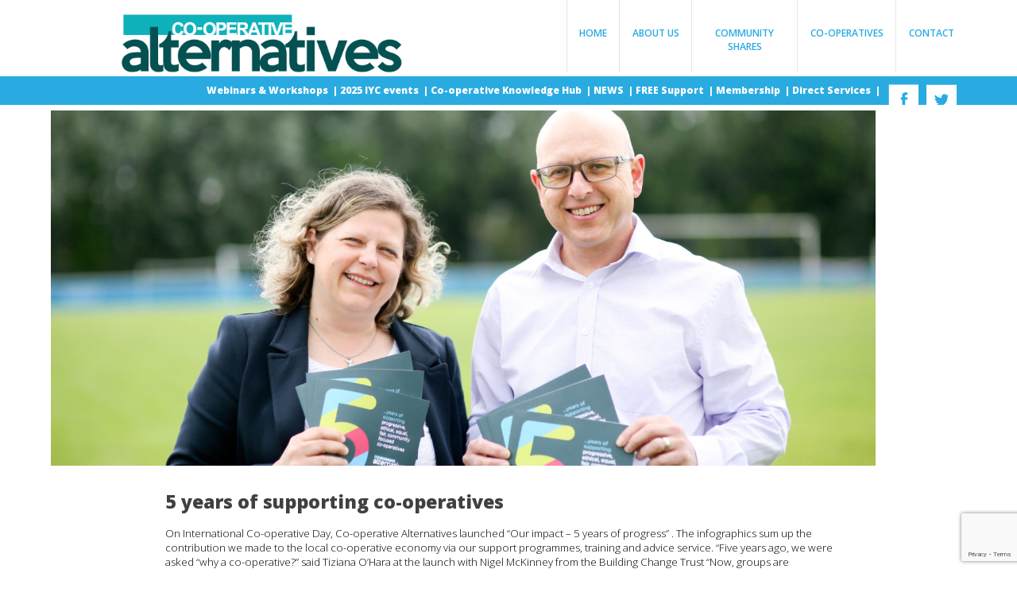

--- FILE ---
content_type: text/html; charset=utf-8
request_url: https://www.google.com/recaptcha/api2/anchor?ar=1&k=6Le5S64UAAAAAAzO39qC43kwAy0vp-37NBqAmmXs&co=aHR0cHM6Ly93d3cuY29vcGFsdGVybmF0aXZlcy5jb29wOjQ0Mw..&hl=en&v=PoyoqOPhxBO7pBk68S4YbpHZ&size=invisible&anchor-ms=20000&execute-ms=30000&cb=le98we9c775b
body_size: 48680
content:
<!DOCTYPE HTML><html dir="ltr" lang="en"><head><meta http-equiv="Content-Type" content="text/html; charset=UTF-8">
<meta http-equiv="X-UA-Compatible" content="IE=edge">
<title>reCAPTCHA</title>
<style type="text/css">
/* cyrillic-ext */
@font-face {
  font-family: 'Roboto';
  font-style: normal;
  font-weight: 400;
  font-stretch: 100%;
  src: url(//fonts.gstatic.com/s/roboto/v48/KFO7CnqEu92Fr1ME7kSn66aGLdTylUAMa3GUBHMdazTgWw.woff2) format('woff2');
  unicode-range: U+0460-052F, U+1C80-1C8A, U+20B4, U+2DE0-2DFF, U+A640-A69F, U+FE2E-FE2F;
}
/* cyrillic */
@font-face {
  font-family: 'Roboto';
  font-style: normal;
  font-weight: 400;
  font-stretch: 100%;
  src: url(//fonts.gstatic.com/s/roboto/v48/KFO7CnqEu92Fr1ME7kSn66aGLdTylUAMa3iUBHMdazTgWw.woff2) format('woff2');
  unicode-range: U+0301, U+0400-045F, U+0490-0491, U+04B0-04B1, U+2116;
}
/* greek-ext */
@font-face {
  font-family: 'Roboto';
  font-style: normal;
  font-weight: 400;
  font-stretch: 100%;
  src: url(//fonts.gstatic.com/s/roboto/v48/KFO7CnqEu92Fr1ME7kSn66aGLdTylUAMa3CUBHMdazTgWw.woff2) format('woff2');
  unicode-range: U+1F00-1FFF;
}
/* greek */
@font-face {
  font-family: 'Roboto';
  font-style: normal;
  font-weight: 400;
  font-stretch: 100%;
  src: url(//fonts.gstatic.com/s/roboto/v48/KFO7CnqEu92Fr1ME7kSn66aGLdTylUAMa3-UBHMdazTgWw.woff2) format('woff2');
  unicode-range: U+0370-0377, U+037A-037F, U+0384-038A, U+038C, U+038E-03A1, U+03A3-03FF;
}
/* math */
@font-face {
  font-family: 'Roboto';
  font-style: normal;
  font-weight: 400;
  font-stretch: 100%;
  src: url(//fonts.gstatic.com/s/roboto/v48/KFO7CnqEu92Fr1ME7kSn66aGLdTylUAMawCUBHMdazTgWw.woff2) format('woff2');
  unicode-range: U+0302-0303, U+0305, U+0307-0308, U+0310, U+0312, U+0315, U+031A, U+0326-0327, U+032C, U+032F-0330, U+0332-0333, U+0338, U+033A, U+0346, U+034D, U+0391-03A1, U+03A3-03A9, U+03B1-03C9, U+03D1, U+03D5-03D6, U+03F0-03F1, U+03F4-03F5, U+2016-2017, U+2034-2038, U+203C, U+2040, U+2043, U+2047, U+2050, U+2057, U+205F, U+2070-2071, U+2074-208E, U+2090-209C, U+20D0-20DC, U+20E1, U+20E5-20EF, U+2100-2112, U+2114-2115, U+2117-2121, U+2123-214F, U+2190, U+2192, U+2194-21AE, U+21B0-21E5, U+21F1-21F2, U+21F4-2211, U+2213-2214, U+2216-22FF, U+2308-230B, U+2310, U+2319, U+231C-2321, U+2336-237A, U+237C, U+2395, U+239B-23B7, U+23D0, U+23DC-23E1, U+2474-2475, U+25AF, U+25B3, U+25B7, U+25BD, U+25C1, U+25CA, U+25CC, U+25FB, U+266D-266F, U+27C0-27FF, U+2900-2AFF, U+2B0E-2B11, U+2B30-2B4C, U+2BFE, U+3030, U+FF5B, U+FF5D, U+1D400-1D7FF, U+1EE00-1EEFF;
}
/* symbols */
@font-face {
  font-family: 'Roboto';
  font-style: normal;
  font-weight: 400;
  font-stretch: 100%;
  src: url(//fonts.gstatic.com/s/roboto/v48/KFO7CnqEu92Fr1ME7kSn66aGLdTylUAMaxKUBHMdazTgWw.woff2) format('woff2');
  unicode-range: U+0001-000C, U+000E-001F, U+007F-009F, U+20DD-20E0, U+20E2-20E4, U+2150-218F, U+2190, U+2192, U+2194-2199, U+21AF, U+21E6-21F0, U+21F3, U+2218-2219, U+2299, U+22C4-22C6, U+2300-243F, U+2440-244A, U+2460-24FF, U+25A0-27BF, U+2800-28FF, U+2921-2922, U+2981, U+29BF, U+29EB, U+2B00-2BFF, U+4DC0-4DFF, U+FFF9-FFFB, U+10140-1018E, U+10190-1019C, U+101A0, U+101D0-101FD, U+102E0-102FB, U+10E60-10E7E, U+1D2C0-1D2D3, U+1D2E0-1D37F, U+1F000-1F0FF, U+1F100-1F1AD, U+1F1E6-1F1FF, U+1F30D-1F30F, U+1F315, U+1F31C, U+1F31E, U+1F320-1F32C, U+1F336, U+1F378, U+1F37D, U+1F382, U+1F393-1F39F, U+1F3A7-1F3A8, U+1F3AC-1F3AF, U+1F3C2, U+1F3C4-1F3C6, U+1F3CA-1F3CE, U+1F3D4-1F3E0, U+1F3ED, U+1F3F1-1F3F3, U+1F3F5-1F3F7, U+1F408, U+1F415, U+1F41F, U+1F426, U+1F43F, U+1F441-1F442, U+1F444, U+1F446-1F449, U+1F44C-1F44E, U+1F453, U+1F46A, U+1F47D, U+1F4A3, U+1F4B0, U+1F4B3, U+1F4B9, U+1F4BB, U+1F4BF, U+1F4C8-1F4CB, U+1F4D6, U+1F4DA, U+1F4DF, U+1F4E3-1F4E6, U+1F4EA-1F4ED, U+1F4F7, U+1F4F9-1F4FB, U+1F4FD-1F4FE, U+1F503, U+1F507-1F50B, U+1F50D, U+1F512-1F513, U+1F53E-1F54A, U+1F54F-1F5FA, U+1F610, U+1F650-1F67F, U+1F687, U+1F68D, U+1F691, U+1F694, U+1F698, U+1F6AD, U+1F6B2, U+1F6B9-1F6BA, U+1F6BC, U+1F6C6-1F6CF, U+1F6D3-1F6D7, U+1F6E0-1F6EA, U+1F6F0-1F6F3, U+1F6F7-1F6FC, U+1F700-1F7FF, U+1F800-1F80B, U+1F810-1F847, U+1F850-1F859, U+1F860-1F887, U+1F890-1F8AD, U+1F8B0-1F8BB, U+1F8C0-1F8C1, U+1F900-1F90B, U+1F93B, U+1F946, U+1F984, U+1F996, U+1F9E9, U+1FA00-1FA6F, U+1FA70-1FA7C, U+1FA80-1FA89, U+1FA8F-1FAC6, U+1FACE-1FADC, U+1FADF-1FAE9, U+1FAF0-1FAF8, U+1FB00-1FBFF;
}
/* vietnamese */
@font-face {
  font-family: 'Roboto';
  font-style: normal;
  font-weight: 400;
  font-stretch: 100%;
  src: url(//fonts.gstatic.com/s/roboto/v48/KFO7CnqEu92Fr1ME7kSn66aGLdTylUAMa3OUBHMdazTgWw.woff2) format('woff2');
  unicode-range: U+0102-0103, U+0110-0111, U+0128-0129, U+0168-0169, U+01A0-01A1, U+01AF-01B0, U+0300-0301, U+0303-0304, U+0308-0309, U+0323, U+0329, U+1EA0-1EF9, U+20AB;
}
/* latin-ext */
@font-face {
  font-family: 'Roboto';
  font-style: normal;
  font-weight: 400;
  font-stretch: 100%;
  src: url(//fonts.gstatic.com/s/roboto/v48/KFO7CnqEu92Fr1ME7kSn66aGLdTylUAMa3KUBHMdazTgWw.woff2) format('woff2');
  unicode-range: U+0100-02BA, U+02BD-02C5, U+02C7-02CC, U+02CE-02D7, U+02DD-02FF, U+0304, U+0308, U+0329, U+1D00-1DBF, U+1E00-1E9F, U+1EF2-1EFF, U+2020, U+20A0-20AB, U+20AD-20C0, U+2113, U+2C60-2C7F, U+A720-A7FF;
}
/* latin */
@font-face {
  font-family: 'Roboto';
  font-style: normal;
  font-weight: 400;
  font-stretch: 100%;
  src: url(//fonts.gstatic.com/s/roboto/v48/KFO7CnqEu92Fr1ME7kSn66aGLdTylUAMa3yUBHMdazQ.woff2) format('woff2');
  unicode-range: U+0000-00FF, U+0131, U+0152-0153, U+02BB-02BC, U+02C6, U+02DA, U+02DC, U+0304, U+0308, U+0329, U+2000-206F, U+20AC, U+2122, U+2191, U+2193, U+2212, U+2215, U+FEFF, U+FFFD;
}
/* cyrillic-ext */
@font-face {
  font-family: 'Roboto';
  font-style: normal;
  font-weight: 500;
  font-stretch: 100%;
  src: url(//fonts.gstatic.com/s/roboto/v48/KFO7CnqEu92Fr1ME7kSn66aGLdTylUAMa3GUBHMdazTgWw.woff2) format('woff2');
  unicode-range: U+0460-052F, U+1C80-1C8A, U+20B4, U+2DE0-2DFF, U+A640-A69F, U+FE2E-FE2F;
}
/* cyrillic */
@font-face {
  font-family: 'Roboto';
  font-style: normal;
  font-weight: 500;
  font-stretch: 100%;
  src: url(//fonts.gstatic.com/s/roboto/v48/KFO7CnqEu92Fr1ME7kSn66aGLdTylUAMa3iUBHMdazTgWw.woff2) format('woff2');
  unicode-range: U+0301, U+0400-045F, U+0490-0491, U+04B0-04B1, U+2116;
}
/* greek-ext */
@font-face {
  font-family: 'Roboto';
  font-style: normal;
  font-weight: 500;
  font-stretch: 100%;
  src: url(//fonts.gstatic.com/s/roboto/v48/KFO7CnqEu92Fr1ME7kSn66aGLdTylUAMa3CUBHMdazTgWw.woff2) format('woff2');
  unicode-range: U+1F00-1FFF;
}
/* greek */
@font-face {
  font-family: 'Roboto';
  font-style: normal;
  font-weight: 500;
  font-stretch: 100%;
  src: url(//fonts.gstatic.com/s/roboto/v48/KFO7CnqEu92Fr1ME7kSn66aGLdTylUAMa3-UBHMdazTgWw.woff2) format('woff2');
  unicode-range: U+0370-0377, U+037A-037F, U+0384-038A, U+038C, U+038E-03A1, U+03A3-03FF;
}
/* math */
@font-face {
  font-family: 'Roboto';
  font-style: normal;
  font-weight: 500;
  font-stretch: 100%;
  src: url(//fonts.gstatic.com/s/roboto/v48/KFO7CnqEu92Fr1ME7kSn66aGLdTylUAMawCUBHMdazTgWw.woff2) format('woff2');
  unicode-range: U+0302-0303, U+0305, U+0307-0308, U+0310, U+0312, U+0315, U+031A, U+0326-0327, U+032C, U+032F-0330, U+0332-0333, U+0338, U+033A, U+0346, U+034D, U+0391-03A1, U+03A3-03A9, U+03B1-03C9, U+03D1, U+03D5-03D6, U+03F0-03F1, U+03F4-03F5, U+2016-2017, U+2034-2038, U+203C, U+2040, U+2043, U+2047, U+2050, U+2057, U+205F, U+2070-2071, U+2074-208E, U+2090-209C, U+20D0-20DC, U+20E1, U+20E5-20EF, U+2100-2112, U+2114-2115, U+2117-2121, U+2123-214F, U+2190, U+2192, U+2194-21AE, U+21B0-21E5, U+21F1-21F2, U+21F4-2211, U+2213-2214, U+2216-22FF, U+2308-230B, U+2310, U+2319, U+231C-2321, U+2336-237A, U+237C, U+2395, U+239B-23B7, U+23D0, U+23DC-23E1, U+2474-2475, U+25AF, U+25B3, U+25B7, U+25BD, U+25C1, U+25CA, U+25CC, U+25FB, U+266D-266F, U+27C0-27FF, U+2900-2AFF, U+2B0E-2B11, U+2B30-2B4C, U+2BFE, U+3030, U+FF5B, U+FF5D, U+1D400-1D7FF, U+1EE00-1EEFF;
}
/* symbols */
@font-face {
  font-family: 'Roboto';
  font-style: normal;
  font-weight: 500;
  font-stretch: 100%;
  src: url(//fonts.gstatic.com/s/roboto/v48/KFO7CnqEu92Fr1ME7kSn66aGLdTylUAMaxKUBHMdazTgWw.woff2) format('woff2');
  unicode-range: U+0001-000C, U+000E-001F, U+007F-009F, U+20DD-20E0, U+20E2-20E4, U+2150-218F, U+2190, U+2192, U+2194-2199, U+21AF, U+21E6-21F0, U+21F3, U+2218-2219, U+2299, U+22C4-22C6, U+2300-243F, U+2440-244A, U+2460-24FF, U+25A0-27BF, U+2800-28FF, U+2921-2922, U+2981, U+29BF, U+29EB, U+2B00-2BFF, U+4DC0-4DFF, U+FFF9-FFFB, U+10140-1018E, U+10190-1019C, U+101A0, U+101D0-101FD, U+102E0-102FB, U+10E60-10E7E, U+1D2C0-1D2D3, U+1D2E0-1D37F, U+1F000-1F0FF, U+1F100-1F1AD, U+1F1E6-1F1FF, U+1F30D-1F30F, U+1F315, U+1F31C, U+1F31E, U+1F320-1F32C, U+1F336, U+1F378, U+1F37D, U+1F382, U+1F393-1F39F, U+1F3A7-1F3A8, U+1F3AC-1F3AF, U+1F3C2, U+1F3C4-1F3C6, U+1F3CA-1F3CE, U+1F3D4-1F3E0, U+1F3ED, U+1F3F1-1F3F3, U+1F3F5-1F3F7, U+1F408, U+1F415, U+1F41F, U+1F426, U+1F43F, U+1F441-1F442, U+1F444, U+1F446-1F449, U+1F44C-1F44E, U+1F453, U+1F46A, U+1F47D, U+1F4A3, U+1F4B0, U+1F4B3, U+1F4B9, U+1F4BB, U+1F4BF, U+1F4C8-1F4CB, U+1F4D6, U+1F4DA, U+1F4DF, U+1F4E3-1F4E6, U+1F4EA-1F4ED, U+1F4F7, U+1F4F9-1F4FB, U+1F4FD-1F4FE, U+1F503, U+1F507-1F50B, U+1F50D, U+1F512-1F513, U+1F53E-1F54A, U+1F54F-1F5FA, U+1F610, U+1F650-1F67F, U+1F687, U+1F68D, U+1F691, U+1F694, U+1F698, U+1F6AD, U+1F6B2, U+1F6B9-1F6BA, U+1F6BC, U+1F6C6-1F6CF, U+1F6D3-1F6D7, U+1F6E0-1F6EA, U+1F6F0-1F6F3, U+1F6F7-1F6FC, U+1F700-1F7FF, U+1F800-1F80B, U+1F810-1F847, U+1F850-1F859, U+1F860-1F887, U+1F890-1F8AD, U+1F8B0-1F8BB, U+1F8C0-1F8C1, U+1F900-1F90B, U+1F93B, U+1F946, U+1F984, U+1F996, U+1F9E9, U+1FA00-1FA6F, U+1FA70-1FA7C, U+1FA80-1FA89, U+1FA8F-1FAC6, U+1FACE-1FADC, U+1FADF-1FAE9, U+1FAF0-1FAF8, U+1FB00-1FBFF;
}
/* vietnamese */
@font-face {
  font-family: 'Roboto';
  font-style: normal;
  font-weight: 500;
  font-stretch: 100%;
  src: url(//fonts.gstatic.com/s/roboto/v48/KFO7CnqEu92Fr1ME7kSn66aGLdTylUAMa3OUBHMdazTgWw.woff2) format('woff2');
  unicode-range: U+0102-0103, U+0110-0111, U+0128-0129, U+0168-0169, U+01A0-01A1, U+01AF-01B0, U+0300-0301, U+0303-0304, U+0308-0309, U+0323, U+0329, U+1EA0-1EF9, U+20AB;
}
/* latin-ext */
@font-face {
  font-family: 'Roboto';
  font-style: normal;
  font-weight: 500;
  font-stretch: 100%;
  src: url(//fonts.gstatic.com/s/roboto/v48/KFO7CnqEu92Fr1ME7kSn66aGLdTylUAMa3KUBHMdazTgWw.woff2) format('woff2');
  unicode-range: U+0100-02BA, U+02BD-02C5, U+02C7-02CC, U+02CE-02D7, U+02DD-02FF, U+0304, U+0308, U+0329, U+1D00-1DBF, U+1E00-1E9F, U+1EF2-1EFF, U+2020, U+20A0-20AB, U+20AD-20C0, U+2113, U+2C60-2C7F, U+A720-A7FF;
}
/* latin */
@font-face {
  font-family: 'Roboto';
  font-style: normal;
  font-weight: 500;
  font-stretch: 100%;
  src: url(//fonts.gstatic.com/s/roboto/v48/KFO7CnqEu92Fr1ME7kSn66aGLdTylUAMa3yUBHMdazQ.woff2) format('woff2');
  unicode-range: U+0000-00FF, U+0131, U+0152-0153, U+02BB-02BC, U+02C6, U+02DA, U+02DC, U+0304, U+0308, U+0329, U+2000-206F, U+20AC, U+2122, U+2191, U+2193, U+2212, U+2215, U+FEFF, U+FFFD;
}
/* cyrillic-ext */
@font-face {
  font-family: 'Roboto';
  font-style: normal;
  font-weight: 900;
  font-stretch: 100%;
  src: url(//fonts.gstatic.com/s/roboto/v48/KFO7CnqEu92Fr1ME7kSn66aGLdTylUAMa3GUBHMdazTgWw.woff2) format('woff2');
  unicode-range: U+0460-052F, U+1C80-1C8A, U+20B4, U+2DE0-2DFF, U+A640-A69F, U+FE2E-FE2F;
}
/* cyrillic */
@font-face {
  font-family: 'Roboto';
  font-style: normal;
  font-weight: 900;
  font-stretch: 100%;
  src: url(//fonts.gstatic.com/s/roboto/v48/KFO7CnqEu92Fr1ME7kSn66aGLdTylUAMa3iUBHMdazTgWw.woff2) format('woff2');
  unicode-range: U+0301, U+0400-045F, U+0490-0491, U+04B0-04B1, U+2116;
}
/* greek-ext */
@font-face {
  font-family: 'Roboto';
  font-style: normal;
  font-weight: 900;
  font-stretch: 100%;
  src: url(//fonts.gstatic.com/s/roboto/v48/KFO7CnqEu92Fr1ME7kSn66aGLdTylUAMa3CUBHMdazTgWw.woff2) format('woff2');
  unicode-range: U+1F00-1FFF;
}
/* greek */
@font-face {
  font-family: 'Roboto';
  font-style: normal;
  font-weight: 900;
  font-stretch: 100%;
  src: url(//fonts.gstatic.com/s/roboto/v48/KFO7CnqEu92Fr1ME7kSn66aGLdTylUAMa3-UBHMdazTgWw.woff2) format('woff2');
  unicode-range: U+0370-0377, U+037A-037F, U+0384-038A, U+038C, U+038E-03A1, U+03A3-03FF;
}
/* math */
@font-face {
  font-family: 'Roboto';
  font-style: normal;
  font-weight: 900;
  font-stretch: 100%;
  src: url(//fonts.gstatic.com/s/roboto/v48/KFO7CnqEu92Fr1ME7kSn66aGLdTylUAMawCUBHMdazTgWw.woff2) format('woff2');
  unicode-range: U+0302-0303, U+0305, U+0307-0308, U+0310, U+0312, U+0315, U+031A, U+0326-0327, U+032C, U+032F-0330, U+0332-0333, U+0338, U+033A, U+0346, U+034D, U+0391-03A1, U+03A3-03A9, U+03B1-03C9, U+03D1, U+03D5-03D6, U+03F0-03F1, U+03F4-03F5, U+2016-2017, U+2034-2038, U+203C, U+2040, U+2043, U+2047, U+2050, U+2057, U+205F, U+2070-2071, U+2074-208E, U+2090-209C, U+20D0-20DC, U+20E1, U+20E5-20EF, U+2100-2112, U+2114-2115, U+2117-2121, U+2123-214F, U+2190, U+2192, U+2194-21AE, U+21B0-21E5, U+21F1-21F2, U+21F4-2211, U+2213-2214, U+2216-22FF, U+2308-230B, U+2310, U+2319, U+231C-2321, U+2336-237A, U+237C, U+2395, U+239B-23B7, U+23D0, U+23DC-23E1, U+2474-2475, U+25AF, U+25B3, U+25B7, U+25BD, U+25C1, U+25CA, U+25CC, U+25FB, U+266D-266F, U+27C0-27FF, U+2900-2AFF, U+2B0E-2B11, U+2B30-2B4C, U+2BFE, U+3030, U+FF5B, U+FF5D, U+1D400-1D7FF, U+1EE00-1EEFF;
}
/* symbols */
@font-face {
  font-family: 'Roboto';
  font-style: normal;
  font-weight: 900;
  font-stretch: 100%;
  src: url(//fonts.gstatic.com/s/roboto/v48/KFO7CnqEu92Fr1ME7kSn66aGLdTylUAMaxKUBHMdazTgWw.woff2) format('woff2');
  unicode-range: U+0001-000C, U+000E-001F, U+007F-009F, U+20DD-20E0, U+20E2-20E4, U+2150-218F, U+2190, U+2192, U+2194-2199, U+21AF, U+21E6-21F0, U+21F3, U+2218-2219, U+2299, U+22C4-22C6, U+2300-243F, U+2440-244A, U+2460-24FF, U+25A0-27BF, U+2800-28FF, U+2921-2922, U+2981, U+29BF, U+29EB, U+2B00-2BFF, U+4DC0-4DFF, U+FFF9-FFFB, U+10140-1018E, U+10190-1019C, U+101A0, U+101D0-101FD, U+102E0-102FB, U+10E60-10E7E, U+1D2C0-1D2D3, U+1D2E0-1D37F, U+1F000-1F0FF, U+1F100-1F1AD, U+1F1E6-1F1FF, U+1F30D-1F30F, U+1F315, U+1F31C, U+1F31E, U+1F320-1F32C, U+1F336, U+1F378, U+1F37D, U+1F382, U+1F393-1F39F, U+1F3A7-1F3A8, U+1F3AC-1F3AF, U+1F3C2, U+1F3C4-1F3C6, U+1F3CA-1F3CE, U+1F3D4-1F3E0, U+1F3ED, U+1F3F1-1F3F3, U+1F3F5-1F3F7, U+1F408, U+1F415, U+1F41F, U+1F426, U+1F43F, U+1F441-1F442, U+1F444, U+1F446-1F449, U+1F44C-1F44E, U+1F453, U+1F46A, U+1F47D, U+1F4A3, U+1F4B0, U+1F4B3, U+1F4B9, U+1F4BB, U+1F4BF, U+1F4C8-1F4CB, U+1F4D6, U+1F4DA, U+1F4DF, U+1F4E3-1F4E6, U+1F4EA-1F4ED, U+1F4F7, U+1F4F9-1F4FB, U+1F4FD-1F4FE, U+1F503, U+1F507-1F50B, U+1F50D, U+1F512-1F513, U+1F53E-1F54A, U+1F54F-1F5FA, U+1F610, U+1F650-1F67F, U+1F687, U+1F68D, U+1F691, U+1F694, U+1F698, U+1F6AD, U+1F6B2, U+1F6B9-1F6BA, U+1F6BC, U+1F6C6-1F6CF, U+1F6D3-1F6D7, U+1F6E0-1F6EA, U+1F6F0-1F6F3, U+1F6F7-1F6FC, U+1F700-1F7FF, U+1F800-1F80B, U+1F810-1F847, U+1F850-1F859, U+1F860-1F887, U+1F890-1F8AD, U+1F8B0-1F8BB, U+1F8C0-1F8C1, U+1F900-1F90B, U+1F93B, U+1F946, U+1F984, U+1F996, U+1F9E9, U+1FA00-1FA6F, U+1FA70-1FA7C, U+1FA80-1FA89, U+1FA8F-1FAC6, U+1FACE-1FADC, U+1FADF-1FAE9, U+1FAF0-1FAF8, U+1FB00-1FBFF;
}
/* vietnamese */
@font-face {
  font-family: 'Roboto';
  font-style: normal;
  font-weight: 900;
  font-stretch: 100%;
  src: url(//fonts.gstatic.com/s/roboto/v48/KFO7CnqEu92Fr1ME7kSn66aGLdTylUAMa3OUBHMdazTgWw.woff2) format('woff2');
  unicode-range: U+0102-0103, U+0110-0111, U+0128-0129, U+0168-0169, U+01A0-01A1, U+01AF-01B0, U+0300-0301, U+0303-0304, U+0308-0309, U+0323, U+0329, U+1EA0-1EF9, U+20AB;
}
/* latin-ext */
@font-face {
  font-family: 'Roboto';
  font-style: normal;
  font-weight: 900;
  font-stretch: 100%;
  src: url(//fonts.gstatic.com/s/roboto/v48/KFO7CnqEu92Fr1ME7kSn66aGLdTylUAMa3KUBHMdazTgWw.woff2) format('woff2');
  unicode-range: U+0100-02BA, U+02BD-02C5, U+02C7-02CC, U+02CE-02D7, U+02DD-02FF, U+0304, U+0308, U+0329, U+1D00-1DBF, U+1E00-1E9F, U+1EF2-1EFF, U+2020, U+20A0-20AB, U+20AD-20C0, U+2113, U+2C60-2C7F, U+A720-A7FF;
}
/* latin */
@font-face {
  font-family: 'Roboto';
  font-style: normal;
  font-weight: 900;
  font-stretch: 100%;
  src: url(//fonts.gstatic.com/s/roboto/v48/KFO7CnqEu92Fr1ME7kSn66aGLdTylUAMa3yUBHMdazQ.woff2) format('woff2');
  unicode-range: U+0000-00FF, U+0131, U+0152-0153, U+02BB-02BC, U+02C6, U+02DA, U+02DC, U+0304, U+0308, U+0329, U+2000-206F, U+20AC, U+2122, U+2191, U+2193, U+2212, U+2215, U+FEFF, U+FFFD;
}

</style>
<link rel="stylesheet" type="text/css" href="https://www.gstatic.com/recaptcha/releases/PoyoqOPhxBO7pBk68S4YbpHZ/styles__ltr.css">
<script nonce="493bnAS3OAR9TTWvnBt73Q" type="text/javascript">window['__recaptcha_api'] = 'https://www.google.com/recaptcha/api2/';</script>
<script type="text/javascript" src="https://www.gstatic.com/recaptcha/releases/PoyoqOPhxBO7pBk68S4YbpHZ/recaptcha__en.js" nonce="493bnAS3OAR9TTWvnBt73Q">
      
    </script></head>
<body><div id="rc-anchor-alert" class="rc-anchor-alert"></div>
<input type="hidden" id="recaptcha-token" value="[base64]">
<script type="text/javascript" nonce="493bnAS3OAR9TTWvnBt73Q">
      recaptcha.anchor.Main.init("[\x22ainput\x22,[\x22bgdata\x22,\x22\x22,\[base64]/[base64]/[base64]/[base64]/[base64]/UltsKytdPUU6KEU8MjA0OD9SW2wrK109RT4+NnwxOTI6KChFJjY0NTEyKT09NTUyOTYmJk0rMTxjLmxlbmd0aCYmKGMuY2hhckNvZGVBdChNKzEpJjY0NTEyKT09NTYzMjA/[base64]/[base64]/[base64]/[base64]/[base64]/[base64]/[base64]\x22,\[base64]\\u003d\x22,\x22wqjCkHYHwpHCicK9WcOgwq3DgE4bNDDCtcKow7TCo8K6CRNJaTcNc8KnwrzCv8K4w7LCo37DoiXDocKKw5nDtW1DX8K8bsO4cF9bRcOlwqgGwowLQkTDv8OeRgFENMK2wo3CnwZvw7p7FHEaRlDCvF/CnsK7w4bDosOQAAfDtsKQw5LDisKMMjdKH33Cq8OFVFnCsgsywpNDw6J7B2nDtsOPw6pOF1F3GMKpw6BXEMK+w7xnLWZCEzLDlX46RcOlwotxwpLCr0DCnMODwpFadsK4b15NM14vwp/DvMOfVMKww5HDjB5FVWDCsHkewp9mw6HClW9IaghjwrrCgDsSV2wlAcOxHcOnw5kLw47DhgjDtXZVw7/DpB83w4XCvysEPcOpwpVCw4DDsMOOw5zCosK3H8Oqw4fDs0Mfw5Fvw6p8DsK8HsKAwpAHTsOTwoobwq4BSMOww5Y4Fw7Dk8OOwp8Dw6YiTMKwG8OIwrrCpMOIWR1ASD/CuSDCpzbDnMKeWMO9wp7Cj8OfBAI4Nw/[base64]/CgcO3DsKvY8K1wqrCoz7CocKsdMKaI2w1w6DDiMKyw44SI8Kqw4fCtRzDrMKWM8K2w7Bsw73Cm8OcwrzClRUcw5Qow6nDqcO6NMKRw7zCv8KufcOlKAJww6ZZwpxiwq/[base64]/CqQXDqsOsJA3CsDvDs8Kvb8KtJ3MvflZDDGnCgMKAw4UwwqVGPhFrw4DCq8KKw4bDnMKKw4PCgiMJOcOBGwfDgAZ/w6vCgcOPb8O5wqfDqT/Dj8KRwqRCNcKlwqfDi8ONeSgia8KUw6/Ch2kYbWJ6w4zDgsKjw6cIcRTCscKvw6nDn8KmwrXCigsGw6tow7jDtwzDvMODWG9FH1UFw6t6RcKvw5tORGzDo8KawpfDjl4YJcKyKMKxw6s6w6hNB8KPGU/DrDAfQ8Okw4pQwpknXHNXwrcMYVnClizDl8Kjw6QUOcKPT2rDmsOEw4zCuy/CmcOew7zCjMOZfsOVeGHCu8Knw5XCrDwNS03DhWDDvi3Ds8KAfnBMXMKVLcKJKHQOOh0Sw69LfQfCrlFyQ25bCcONdR3Cu8O4woLDjncRJcOoSRnCvQHDhMKfC1BzwqZ0D33CvVIiw7bDjyXDtcKicAnCicO7w6MSEMOBNcO4VG/CsToQwqTDrzHCmMKVw63DpcK3PGJPwrhqwrQsN8KbXMOKwr3ClFN1w6PDhRpjw6XDtEfCi3IlwrUpRsO8ScK2w7MtfiHDoAYvGMKFL0HCqsKow6FQwrtTw7QFwqrDtcKyw5DDhlfDnCF3NMOoek5SSWfDlVt/w7/CqAnCq8OrMT87w6o8PnAPw6nCusOeFnzCjWcEf8OUAcKEIsKgWMOMwot+wqvCrSENHkLDtkHDm1TCsF5OcsKMw7seCcONHklXwqfDkcKND21VXcOyDsK4wqbCsAnCsQQBGl1iwoHCmxbCokLDq0hbPUB2w6XCs2TDrsOaw6F+w4hXelFMw5wXP1paHsOhw4g7w6A/w7Zrwq/Cv8Klw4rDtwjDnQbDssKONEJxQyLCm8OTwrnCr3PDvTdxRyjDl8OVccOzw6I/Q8KBw7XDtsKfLsKqdcO8wrAuwp15wqgfwp3DpGjDkAoLcMKBwplew5wWbn5AwoU+woXCv8K4w7HDv2tlbsKswpbCrnNnwpHDosORe8OfVXfCiQfDkWHCisKaVAXDmMO3bsKbw6x9SUgYaxTDrMOVdC7CiVY5Jz5FJE/CjGDDs8K0P8OyAcKXEVvCoTDCghfDiU9dwoQXW8OUaMOawrTDlGcuUGrCi8K3Lyd9w4Zxw6AAw4k+ZgZ/wrE7EwvCsiXCgxtMwoTCk8KWwoVLw5XDqsO9aFYXUMObWMOtwrxgZcK5w4JEJUE5w6DCowMhYMO2YMK7NMOvwrkUW8KAw43CvQMiJgFKesOrAsKLw5ktLg3DnFU4D8ONw6fDiRnDtwpmw4HDuw3Cl8Odw4bDshIveHNJLsOwwoo7KMKnwqLDncKlwp/[base64]/Du8KFUcOyw5zDnRzCicKPw45mwpkrw5EvFsK3KRrDkcKlw57CpcOlw7ZBw4cuGkDCsFNKGcOsw5PCiT/DmcOKWMKhccKtw50iw4DChQDDnHZhQMK0HcOoL1A1NsOpesO0wrImNMO1cn3DgsKDw6HDkcK8Sz7DjGEAc8KBAx3DusOWw44Mw5pIDxNaY8KUJcKdw6fChMOTw4vClMO4woDCkXLCtsK0w5xPDx/CkUzCvcKaKMOJw6XCl0VGw6/CsAcvwrXDg3TDmAwGccO4wotEw4hyw5jCp8OZw7/Cl1tYdwDDhsOAaBpEIcKuwrQeVV/DicOjwpzCqEZuw6MNPmUdw4Vdw7rCgcKtw6wIwqDCj8K0wqorwpJhw4lrIxzDmghzFidvw7Qkcn94LsKPwpnDg1MrMX1kw7DDmsOFdFwsHAUfwqTDu8Oew7DCj8KLwoYww5DDt8OCwr1IcMKhw4/DhMODw7XCvnpNwpvCv8KqYMK8JMK8wp7CosOsRMOnam4iRhHDqT8vw7UswoXDqU/Duh/CssOUw7zDiCvDssKWYF7DrTNswqs6ccOqAEfDunrClHVVO8OeER7CjDJ0w7/CugcXw7rCug7DpnVqwql3SzIZwrEbw7d6ZyLDjGN+d8O/[base64]/[base64]/CosObF8OBeMOWwpnCsyTDjMK4HsOGwr5ye8O7S3DCssK6ZVhiNMO2F0jDpcOzXgXCk8Knw5PDo8O4JsKpAsOeWUxmBS/[base64]/[base64]/[base64]/DuCbDkl55w5/DgwIlwp4uw7TDg0grwp06ZcKqGMKuwrXDkz4gw6bCgsOBZcOAwrRbw4USwpzCjw4LGnPCt3PCsMK2w4TChG3DqngcehkpMMO0wq5iwq/[base64]/ZcK5w77DicOVYcOFwrBUU8K4wogYJcOVw6nClA9kwoHDmMKkYcOHw4Yjwoh4w7fCm8OqScKMwr9hw5PDs8OeV1/[base64]/w4pSwq0EbcK0K8KtaMKfwosYI8Krw6Ind8ObwqZJwqtww4cqw7bCo8KfM8OMw6vDlDZNwoMpw5cneVVYw5DDnsKxwp7DoRnCjcOVNsKZw4Y4GMOewrtKVkPCjcObwqjCjB3ClsK+NMKBw7bDg1bCmsK/wowwwpzDtx1lQVtUX8KdwoklwqHDrcK1csOfw5fCqsKbwpfDq8OpcAl9HMKWWMOhaAIBVx3CpBYLwq1ITw/DrcK5GcOxXsKawrgHwqnCtz9Aw6/CgsKwe8OjdCXDq8K7wpldbE/CvMKgR2BTwqsUMsOvw6Agw6jCoybCkE7Cqh/Dg8OkHsKpwqDDogzDisKBw7bDq3NiK8K+BMKgw6HDsVvDqMKpTcKfw57CqMKZPF9TwrzCiHjCtjbCqnN/f8O/cGlRCMKrw4XCi8KVYQLCjFvDl27CgcK4w74wwr0tfsOQw5rDq8Ofw5cLwqtoR8OpNF1AwotwdFrDocOySsOpw7fCq38ENgTDkAfDgsKHw57CmMOrwpnDsW0Cw4/[base64]/DgsKqbUMAw6wpw7csFMOFY8KQJn5SNhnDmA/[base64]/CtmQ6w5EuUl7DjMOPwpbDgjXDl8KQXcOew6M/MhVMOD3DuydAwp/DmsOJIxfDk8KmPiQkPMOCw5XDssK+w5fCqEjCqMOMA1fChsKsw649wo3CpivCvsOuLMK2w4gZKUVIwpTDiw4ZMDrDigRmVzQ+wr00wq/DnMKAwrYgCmBhGSZ5wpvDg07Ds2IeFcOMBSrCmcOfVibDnEXDhsKGSjRpW8K1woXDsUMxw7fCgcOUd8OEw5vClMOsw6Few5nDp8K3XhDCrEJQwpHCvsOdwokyUx/DhcOwJ8Kew5s3OMO+w4PClcOmw67Cp8KeGMOowrzDrsOddCQnRVFTPmcFwqEVcBtDKFQGIMK0O8OrflTDpMKcLQAww5TDpjPChsO1BcOdB8OKwpnCl0AHawB2w5cOOsOcw4w6DMOcw5zCjWbCmwIhw53DjUhRw6toAnNow4bCgMOqH0HDr8KJMcOoaMK/X8Opw4/[base64]/wq7CihVnw6zCsg7DocOrOsObSnNyX8OKMzcIwq3Cl8O4w4JfT8KLckzCgizCj2nCu8KVCSZDfcOhw6fCnxnCosOdwpLDg31nDWLCgsOXw6rClcK1wrjCpg1gwqfDjMOqw6lvw4orw5wlRVE/w6bDjMKLQyrCqsO6RBXDsl7DgMODOFZgw4Maw4lHw41rwo7Dgj0iw7Q/AsKtw4UfwrvCiCdzQMO3wrzCocOEH8O3UCh2dVQ3ISzDlcODHMO5CsOWw4wodsOIKsO2I8KoO8KDw47CkTXDgwdcGBnCtcKyTzPDmMONw6nCn8OHdivDgsO7XAxFHHfDi29hwo7CkMKgTcO8e8OYw6/DjybCmGJ5w6vDpsKeDh/DjngiUznCqWQGUzpVZivCnyxxw4MLwosjKDh4w7A1O8K6eMOTHsKQwpDDtsKKwofCiT3CgRJywqhawq03Ah/CtmrCk1MXGMOTw7UPZyDCocOTQ8KiIMKMQMKzNsO2w6fDnGLCjQjDoHNCN8KtasOhP8O/wo9WExgkwqtYOidiccKifB41c8KTJUVew7bCqR9ZIlNnbcO6wpMvFXfCjsO0VcKGwrbDqk4OT8Oew4ZneMO7OEZ5wppCMyfDgcOUcsO/wrzDlgnDjRM5wrlwf8KywpLDm11ZBsOEwoZxKsO7wpNEw6HCrcKODD/CrsKrXl/DgAc7w40fZcK1QMKmFcKCwqoWw5zCqCpzw6YpwoMiw5AqwqRmYsKhE3N9wo1CwoZ/ISjCtMOpw5bCnBUDwrl6VMKmworDvMKXAmhSw7nCj0DCkgTDi8KtQzggwqrCsUBBw7zCpydRQmrDkcOZwoIIwp3ClsOCwrkkwoAGG8Ovw7PCvHfCsMOSwozCm8OxwrVlw4xSBCXDmhhpwpZTw6ZtBR/Dhy4uG8O+RA1qSiTDmcKNwqjCun3ClsOOw7NGRcKbI8Kgwq06w7PDmcKfasKiw40pw6c/w758dH3DgCF1wpESwo9vwrDDt8OWCsOuwoXDhB59w69/YMOiTFnCtU5UwqEdJ0BOw6vCgAB3QsKGNcOwR8KZUsKQNQTDtVfDhsO+QMKTfzrCh0rDt8KPEMOXw4Vcc8KSc8KowoTCscOUwotLbcOVwqfDoH7CucOlwr/[base64]/[base64]/DtF3CqcKzw5LCsWdiwpwbwpFEw6jCuwbCgsKkNxEMwpccwpHDtcKZwqfCjMOmw6xrwq/DkMKzw4bDjcK1w6jDtRXCk2JgIC15woXDocOdw682TV1WfhXDggs2EMKdw7sAw73DssKHw6PDp8OTw6wzw6cbEsORwogAw69vOsOywo7CpkHCj8OAw73DtMOCVMKlY8OKwrNtIMOJUsOlelfCrcKyw4zDjCvCkMK6wq0Nw67CicOIwp/[base64]/G2cfwrHDu8OSGMOcJ1DDl8OywoMnD8K/wqVmw5gcCTxcGMOlAmDCiBjDvMO5K8OubA/[base64]/wr9iN1rCugLCt23DklHDvsOfwqnDtcO5wqzDvDrDiVjDosO2woNGF8KNw5s1w4nCtWhKwph2DjrDuXzDrMKIwqUnIlXCsm/DtcKCVEbDkFMBIXN6wpAaJ8KHw77DpMOIR8KeORxRZBoRwoRNw7XCq8OKDmBGZcKsw50/w6dxQEs3WHjDtcKpECgedADCnsO6w4PDn07CtcO8ewVGBw/DlsO8KwLCmsOww6XDuj3DhT8FRcKuw4hVw4jDiCMlwpzDolVuKcOZw5d7w6hAw41/C8K7UcKfQMOJXcK5w6AuwqIow4MkXsOgMsOIFcOKw5zCt8KPwp7CujREw77DmGsdLcOLd8K3S8KNesOrJnBRRcOPw6rDocOBwo/Cg8KzemgMXMKtWXFzwpDDvMKXwoHCqcKOIsOtPS9YVAgDbj59CsKdcMKYw5rCrMOTwqlQwojCisOIw7NAScKKQcOydsOiw7Ylw7DCi8O5wqXDrcOiwrkmHkPCv13DhcORSHLCj8K7w5XDqD/DoU3ClsKdwoJ+FMOdecOXw6LCq3XDhC1hwoHDu8KRYsOww5/DpcOiw4tjPMOdw7PDpMOAB8KCwp92TMKvbB3Do8KGw4nClmJCwqbDtsK3Qx3DqWTDvcKDw50ww4o7bcOVw658UsOfUjnCo8KjNTvCsVDDhS9VQMKZcFXDo1jCsBPCrV3CgF7Cr0gQUcKrR8Kcwo/DqMKswoLDjCnDr2PChxfCv8KVw4ZeMjLDjRLCkw3CrcKLGMOxw6N+woQ2fsKkc2hqw75ZU2llwqPCnMOaHMKNES7DnGvCq8KQwpjCkzBwwpfDmFzDinQfMjHDj00CcgLDt8OpUcKBw7oJw74Vw49cZTN6JlPCo8Kow7PCkmBVw5TChh/[base64]/[base64]/CvGYaw7PDmMOJICTCosO2wr/DgsOJwrXCn1jDl8K7c8OdOMKVwpXCkMK+w4rCi8KPwo7CicORwrUZbik6wq/Dj2DCjylIdcKqWMK+w57CucOkw5U8wrDCtsKvw74PZwVNIyhzw69rw4LChcOFZsKbQj7Dl8Kzw4TDhcOFCsKmA8OcMsOxScKYaVbDpQrCilDDm1/Cv8KEEA7Drg3DpsKjw6J0w43DiSZYwpTDg8ORT8K+ZntpXEgow5pHdMKAwqfDvFZSLsKTw5o9w5gaP0rDkWV9fUArPizDt0hRfGPDk3HDugdawprCiDRkwpLCu8OJW3Now6DCusKIw5QSw4xzw4IsSMOIwqzCsA/DslnCv1pcw6vDjXjDrMKjwpofwrgwW8OgwpXCksOcw4Vdw6wvw6PDsxnCtCBKVxfCkcO9w5HCgsOGacOHw6HDnHfDh8OpTMKNGHB8w73CqMOXDEoubMK8bTcewqwzwqUBwoEuVcO5MVvCr8Khw58ibMK6LhVyw6oCwr/CmRpDX8OWDWzCicKjLXzCscOBFAd/[base64]/UyfDim9Rw4XDrAhWwoJmD2XCgcK6w4jDoMO9C13Cgg/CusKtMcOuIUcIwqLDjsO+w5/Cqm0aAsO2JMO0w5/CnyjChmHDsyvCrzrCiAVUJcKXFQpTFwkcwpRvP8Oww68+R8KPdQ40VnPDjgrCpMKyNgvCkBcEFcKZAEPDksOrAEbDqsOdT8OuJigaw6rDhsOSJzTDq8KrdlPDp3w7wpxDw7pswoZbwoshwogpR2/DuEvDisOmKx4mFTDCusKGwrcVE3PCiMO9Li3CjS/CisKuB8OgAcKuOcKaw4tSwqrCoH/DlyPCqxN+wqnDtsKjcTMxw5tgd8KQb8OUw7hgBsO/HlsPYjFAwocCPinCtCDClcOGdUfDpcOQwpLDoMKuKRsuwoXCj8KQw7HCulzDoisBYXRPfsK1IcOfDsO/WsKQwqwEworCvcOYAMKBYCTDvTQvwrAaFsKWwr7DusKfwqkEwpgfPHfCrnLCrCvDpS3CtR5QwrglKBUMLlxIw55IWMKhwrbDiE7Ct8O4LEzDmWzChVHCnkx4Q1oCbRwDw5clKsKQdcOVw4BgUl/[base64]/CmQwJbsKfwqnDoXo7FDTCmxUWwqJ6E8K1XFkOb3fDoTViw45BwrLDmCPDs2Qlwrx3FW/ChFzCjcKIwppdTVHCiMKAwo3CjsOqw55/[base64]/Dj8KzwpwtD8ONw7/Dv17CjXrCojdwW8OaUsOibMOHHH0+BXsSwoApwpPDihcsGcO3wqLDrsKyw4VOVMOXa8Kww6AIw7IKDcKCwqnDpgbDvmbCm8OxQjLCncKwO8K8wqrCoEwbGnrDtQzCgcOMw4sjP8OVNsOow69vw5hiYFXCqsOcNMKPMRhpw7vDulhyw7t7Sj/CqDpFw45fwp56w58ObDrCuyvCr8Kow47CtMOawrzCpUbCmMKywoFCw45Ew4IrZMKPRsOOZMKcUyLCiMOtwo7DthvCqsKHwr0gw5LCgi/Dg8KcwoTDiMOBwojCtMK4TsK4BsO0VWQ0wrYiw5slC3DCh3jChn3CrMO3w4pZPsOsfz0fwo9EXMOROD9Zw4DCocKPwrrClcKew4JQWMO3wrjCkgDDtMOpA8OsMTPClcOuXQLCqsKcw4dSwrzChMOxwqNSaDbCqsObSDsnwoPCtkhtwpnDoCBILGk0w68OwrR0QcKnHn/DmHnDucOVwq/CqR8Ww7LDn8K1w6LCvMOAfsOGWnDDi8KTwpTCgMKZw5dLwqHCmjoDaWpsw5zDp8KMOQY8ScKGw7pHfXHCn8O2NmrCrkVVwpEowpR7woMSBgFqw6DDsMOiejzDpU4NwqzCvVdRQcKTw57CpMKUw50lw6cvTsOdBjHCpT/Di0wmMMKwwqwZw7bDvil7wrZ2bcK2w7DCgsKAEjjDjH1BwrHCkmlywpZDZFnCpAzDh8KLw4XCvzvCmRbDoV1lMMKSwp/CjMKRw5XCuiY6w47Do8OPIi/CrsKlw7HDt8O0CxwDwq/DiS4OYwoAw5TDrMKNwoDCok4QcXHDixzDuMK4I8KEE1R9w7LDocKZMsKQwrNJw7xkw5XCrXDCtm0zIwfDgsKuXMKtw5IWw7/[base64]/CkjbCryzDmALDpzbDr8OJO3pQXB1hwr3Cr2Vpw7bCtMOvwqNPwovDtcK8ZlwDwrEzwplCI8KXe1bDl0jDpMKQOWIIJxHDisO9cX/Cu3UHwpwUwqA6eyoXEznCscKjTyTCqsO/d8OoY8O3wrQOfMObXgUtw63DgyrCjhExw6Q3aSNGw7lDwojDoHfDuTQ9BmEkw6fCocKrw409wpUSbsKiwrEPwrrCncKsw5/DhhDCmMOkw7LCp2omMyfClcO+w7tDVMOTw4NZw4vCkQVHw7d9F01tEMOhwrcFwoLChsODw7FgIMOSLMOrU8O0J25dwpNUwp7Ci8KcwqjClXDDuWdqSD0Gw5jDl0cOw6JaFMOBwoBTU8KSHUdbInwgScO6worChyczCsK8wqBeRsO+L8Kfwr7DnVQKw7/CsMKGwpFMw5YfH8OvwrTCmhfCj8OHw47Dn8OQUsOBdXLCllbCs3nDocKtwqfCgcOHw4BgwqM4w5/Dj27Cn8KtwrPCmXXCv8KAehpmwqkow4dqC8K1wpM5R8K+w6DDoSvDlEfDrTcaw411wpbDkhTDisK/YsOXwqzCpsKpw4kbEDTDoAt6wq9rwpRCwqZPw75ZC8KCMTjDqsO4w6nCsMK+SFxFwpNNRxN6w6TDulvCvl01BMO3UF7CoFvCk8KMwrbDmRULw5LCi8KIw7E2T8KwwqfChDDDhk3ChjwtwqjCt0PCgHZOIcOEEcK5wr/DvCfDphrDjsKHwr0HwohfCMOWw6Udw5MNOMKVwrogC8O/EHwyAsKoEcOKChtZw6ZKwr7Cq8OCw6djwqjClWjDrURWfjHCkRTDtsKDw4F9wqjDkz7CihMywp7CusKFwrHDrTETw4jDjnbClsKVbsKDw5vDocK/wo/DqEIuwoJzwp/CjsOOHcKawpLCojguJSFocMKbwohgYhEMwqhbScKVw4/CmMOXNw/Dn8OnYMKMe8K0FklqwqTDt8KpeFXCo8KMMGTCr8K6fMKywoZ/RCPCqMO6wrjDl8O+BcK5wqUmwo1gJiQ4AXJzw7/CncOuS3lTOcOpwo3CgcKzwoU4wp/DmmIwDMKIw488CjDClMOuw6DCnk7CpR7DocKKwqRKeRcqw64yw7fCjsKzw7lDw4/DvAZrw4/CmMOyegRxwo9VwrQLw7I5w7w3JsOqwo5icVgRI2TCiVAyP1EHwpDCrEslA0zDok7Dh8KYDMO3RGDChWpBGcKnwqvCijYQw6rCpw7CsMOuS8K6MXoleMKLwrA3w6c/dsOoccODEQrDt8KzZGkNwp7CtW50DcOCw6rCq8KKw5XDssKEw6VOw7g8wrZMw7piw7XDqVx2wqldCirCicOFXMOwwp9mw7/Dljglw6JRw73Cr0HCrH7DmMKhwpV4fcO8BsKeQy3CssONCMOsw6NVwpvCvk5iw6s3LEfDsTRYw6QXejZsXEnCncK0wqXDn8OxVQB8wrTCimM+YsOzMw90w5J1w4/Cu1HCvhPDt2rDocOxwqshwqphw6DCn8ONf8O6QiDCs8KGwqAsw4Jow50Iw5YQw4F3wrtIw71+c3YAwro9P248ZR3Cl34rw7vDn8KWw5jCvMKjF8OcdsOawrBUw5laKGzCryILb2cAwonCoj0jw7rCk8Kdw5E3cQ1wwrzCksKFbl/[base64]/DvERVIhnDqGvCsBl/[base64]/CrCBFe2DDiRTCgjjCvcOVwqDDv8Oof2XDjDfDicOHGDZNw4rCp0dXwq4wZsKpPsOyaj18wqZPIcOGUWosw6oBwq3DssK4P8O8Vi/ChCfCv3rDrGzDosOsw6rDgMObwqNCL8OZOyBOZVAqHwTCkHLCpgDCkRzDvyAFHsKUNcKzwo7CpTfDjXLDk8KdbhLDpsKwOMKBwrbDocK5SMOJCsKww6s3FGsJw63DulfCtsKDw77CsS/CmnvDkX4dw7zCpsOVwrMXZsKXw5jCvS7DpsKJMBzCqcOWwro7aSJRC8KOJkxuw51SUsO/wpLChMK0KsOBw7jDisKXwonCnjlGwrFEwrQqw4bCosO3YmnChVnCucKMeDMLw5t2wop+FcK9WhcdwpzCpMOEw5VOLAcrGcKpRsKQe8KJeRk2w7xIw6BTQsKAQcOKDsOgfsOQw5dVw53CjcK8w6HCjmk/IcOZw5cBw6zDi8Kbwrkkwr1lAktAbMKqw68fw50vegjDjlPDn8OrZTTDrsOEwpLCnjDDnhRVJy82AlHCn2TClMKuWwNCwrfDrcKwLA4SB8OANA4Rwo5wwot6O8OIw7rCmRI2wqt+BUHDsx/DvcOdw5gpYcOAVcOhwqEAQCzDs8KKwp/DucK6w4zCn8KBWRLCscKlG8KLw684RF9PBQLCgsKxw4TDjcKdwoDDoSRqJlNTRQTCv8ONSsO1asKCwqPDk8KcwoESKsOyTcOFw4LCm8O3w5PCug41F8KwOC0LIMK3w70ydcK9dcOcw7rCkcKnFBhdEDXDqMKwTcKwLmULRVDDnMO4OHF3ATgmwoNAwpAkK8KUw5l1w5/Djnp/[base64]/Ci8Opw5dPGzFvHw7Dkm/CrcKnw7rDicKPBMODw4MNw63CpMKUI8KOY8OvBh5pw7RJcsOcwrFtw4PCuVnCo8KJF8Kvwr3DmUDDsH/ChsKvRmcPwpYEdHTCvH/DiEHCoMK2CBpiwpPDuVbCvMOYw6bDgMKULCEHZsOGwo7CigPDrMKFCmxZw6InwpzDmFjDqztuFcOBw4XCgMOhGGfDhsKHXhnDj8OQCQzCtcOfA3nDg2QoGMKyRsOJwrnCoMKZwpbCknTDgMKbwq1/Q8K/[base64]/[base64]/[base64]/Dq1g9DGUIwokVR8Ohw53DrnzCisKgwoDDo1UJAsORHsKNFnrCpiLCtj9pNGHCh3hBHMOnVxLCucOKwr5oNnPCkH/DminCmcOBJ8KGPsKSw5XDs8OBwpUxJGxQwpzCtcOtKcO9EDgmw68iw7DDiywtw7/[base64]/woHDrMKiw5Q7w6HCpiw7H8OqJBwew4ZxW8KVIxbCoMKyPyvCvwZiwqRgXsO6F8Oyw48/RcOEenvDnFRpw6URwpV8CQNmSMOkacK0wrkSYsKiWsK4YFsJw7fDiwDDjsOMwrJCaE05QClGw67DsMO+w6XCoMOKbT/Dj01OLsK2w6ISI8OPwqvCm0oLw7bCk8ORLntMwoMgecOOd8KVwqhcE2bDl2AfcsOeGFfCnsKjKcOeYnnChyzDlMOUelcQw7dcwrTCkjLCiAzDkAvClcOJw5HCnsKSMMOBw5lCEsK3w6otwq9OY8OBChfCuSsNwqbDusKww4PDsm/[base64]/DjMKuw4DDsFfCrMKVFhc+w7szHMK+w4Npfn3CsUXCsVYgwqXCoj/DrVrDkMKlZMOQw6J6w6jCiwrCpzjDlMO/[base64]/CgMKVwrPCkBRPTsK8EcKxwq7Cg8KCNVPCmDtGw6PDl8KawrXDjcKiwok6wpkowozDncOAw4jCk8KaPMKHaxLDqMKhIcKiU0PDmcKQNnzCrsOCW0jCnMK2bMOMcMOQw5Yuw7IUwqFJwo/[base64]/CpxvDlAbDvC5eeRXDuy3Dt8OwSQIdw65lwpvCtUZyQyASScKZGyXCtcOQWMOtw5NCRsOqw5wNw6PDkcOKw6Yaw40Sw5YSTsKaw6ttKRzCiSV6wpJhw7nCiMOkKiVrUsOPGSbDj2nClT9PIw40w4BSwoXCgjvDgi/DtlpywoHDqGPDn05bwpgXw5nCsgLDksKcw4woBAwxN8Kcw5/CiMOjw4TDqMOwwr7ClmANdMOJw7hYw7bDtcK5P0YhwpDDs19+fMKqw7/DpMKaCsOuwoYLB8OrAsKRcGFyw6AmOMKvw7jDjxDDucKTXgdQaDwLwqzClS5ow7HDgTBrAMK8wrV7YMOzw6jDsFnDrcKOwqPDm1JHFHXDocKsOwLDknRzfRrCmMO5wpXDosK1wqzCpBbCj8KbLT3Cp8Kfwo5Kw5PDk0hSw68tN8K0eMKbwpLDrsKxeUE7wq/DmA8yUTxnZcKhw4RNMsO7wobCr2/[base64]/wroBw4ZsCMOiQ3/DoQlZfcKzwqjCpMOiw5XCrMOKw4VuSjHCqMO3wpXCnzVtIcO0wrU9Z8Kcw7BzYsOhw5jDsi5qw6xVwqrCqnxcKsOswqLDjsOzLsKQwqzDqcKkbcOEwpvCmiFzVk8DTAbDtcO0w4FJGcOWLTV5w4LDsEzDvT3DpXklbcK/w7lDQcKuwqU3w6rDtMORZ2HDhsKqSU3CgEPCqcOHB8KRw4TCqFo3worDnMO7w73DhsOrwo/CpldgRsOABAtGwrTDq8Okwr/CtsO5w5nDhcONwphww4xWc8Ovw6LCqjlWa0g3wpImYcK8w4PCqcOBwq0swqTCl8OCR8O2wqTClcOYV3LDjMKtwo8cw7psw44HUVgtwoNoFmAuKMKfai3DoEcpHH0Jw6bCn8OBccOWf8Omw6AbwpdswrHCicKQwrLDrMKXJg3DsXfDnitCST/CuMO/w6sESTRcw6PCr3FkwoPCicKHP8OAw7c9wrdUw6Z4wpl5woTDmG/ClkvDgQ3DhirCs1FVCcODBcKrfUbDsy/DsRcSHMKUwrHCl8Knw78Uc8OeBcOVwpnCscK0LnvDicOEwrQtw41Iw5jCqsOobErCrMKtB8Otw6nCt8KSwqQowooyGgnDv8KZeF7CgRbCtkMUbV1BcsOOw6jCmRVBNEnDg8K4FsKFMsOISwsgcVVtOA/CiHPCl8K0w5bDnMK8wrt/w6PDvBvCvjHCpB7CssOHw4TCk8Ohw6AJwpYueCRSaWQPw5vDnFnDuizCjBfCg8KMJ35BQglLwpVew7ZcTsKdwoVOaHHDksKnw6PCl8KMX8OqasKGw6TCisK5wp7DrjbCncOJw5vDtcKwAnMAwpHCt8OqwrLDnTFWw7zDnsKYw63Csy0Uw4ZGI8K0WT/Co8K/[base64]/bcKUAl/[base64]/Djl07cMO7w7nClSk5I8KVwr57w5NcAChNwoF6HmQfwqNzw5sKahM2w4/CuMO8woM2wqlLCRnDlsOGORfDtMK5IsKZwrTCgy4CZ8Kiw7BHwolLwpc3wpFdd3zDtRfClsK9PMObwp81bsK3w7PChcO+wq52wrgqHxYswrTDgMOjLhlLZB3Cp8OFwrkjw4I/[base64]/DlzJSw4dkw6dTwpfDjkYRwp0awoHCnMKPw6FnwpnDqMKRNhVwO8KGTsOGFMKsw4bCnVjClw7Cngc1wrrCs0DDumoLasKpw63Cv8O0w7jCksKIw47Cs8OnN8KawqvCkg/DnG/DmsKLV8KxK8OTPxJowqXDkWnDnsKJJsONb8OEYyQTQ8OcasOGZQXDuQNDZsKYw4rDscOVw7fCkzAnw6h1wrcpwoZfw6DCgDTDgW4Xw5XDgVjCisO0JE99wodBwrsBwpErQMKowqISQsK+wpPCmcOyeMKkcnNVw4zClMOGOjY2X3fCnMKWwo/CiATDmEHCg8KOOmvDmcORw6nDtTw0J8KVw7IzUC4YZsOWw4LDgDTDtCokwrR1O8KgQAgQw7nDksO7FF4UZVfDsMKyQiXCgwbDncK+QMO2cEkcwqR1dsKCwoPCtxB8C8OrI8KzHlDCvcObwrZZw4jDnFfDmMKYw6w7LDQ/w6vDhsKowoFFw5NwJMO1dzpjwqLChcKPIG/DnSLCgSxyYcOow6B3PcO+D1dXw4/DnCs1aMOxXcKewr/[base64]/DkBTCt8OZwrrDlMOvDT7CqjI0X8O9Gy3CnMKhHMOGTnHClMOXW8O+IcKkwqTDhCsJw4cpwrHDosO+wo5VXgPDkMOTw5cuCTRKw59nMcOlOk7Dn8O6THpDw4fCp140GcOYdkPDlMOTw5fCtVHCskbCjMO3w6HCrGBSSsKQMm/Cj2bDuMKPw4lQwpXDusOawpArMHfCkzY8w70lCMO3N1V1DcOowrwPcsKswrfCuMO+aALCu8Kgw5jCvh/DisKHw4zDpMK3woBrwrN8TU5vw6/CpCh4c8K+wr/CtsKxQcODw7HDjsK2wqtLQE5GF8KmOcKAwoQcJcO7E8OKCMKow5DDukHCgHDDjMK6wo/CssOYwo5tZMO2wq7Dk3QCGWrCpAs8w7cZwoMgw4LComjCs8OFw63Dp1QRwobCncOvLw/CsMOQw7R0w6/CtjlYw79pwp4vw4hyw43DosO1VcOAwo4fwrV8GcKZL8OZDyvCqTzDpsOfbcKqWsKswpIXw5VOD8ODw5cawpYWw7glGcKCw5/CtMOhf3tHw6M2woDChMOaecO7w5DCiMK2wrVtwo3Dr8Kmw5XDgcOzSwg/[base64]/Ci0tYfmVoaAljORzDocOMw5TCl8O6RxZ6K0TDksKEGjdIw555H0BVw7Q7SAl9BsK8w4zCgCcicMOYSMOadsKGw5JXw4PDhBc+w6vDrsO/[base64]/CkSkswr9fwp7DjClywrUzQj9gw5kSwqzDt8KGwoTDuzRgwr8MN8K0wqYWCMKaw6PDuMK0Y8O/w5xrDQQ2w4DDo8K0fhTDr8Oxw5hOw5bDtGQ6wpcTR8OywqTClMKlB8KkRxTDmyY8Wn7Ck8O4FkrClhfDmMKowobCscOqw7MQV2XDlWHCpAEDwopOdMKqN8KlFEbDgcKcwoMPwoVhMGXCkUvCr8KISgpOOSE6egzCi8Ocwr1jw4zDs8KbwopzWDxpEG8uUcODVsOqw6d/dMKUw4sWwqtjw4bDhh7DvBvCjcKjZUIhw4nCtyZVw5/DlsKkw5ILw6liFsKowrk2CcKdw4Inw5/DjMOqaMK3w5HDksOuacKdEsKHVcO2PTXCvFPDqGRPw6fCoBZbCl3CuMOJMcKww4REwqpaWMOLwr3Dk8KCWV7CoTF+w63DqCzDnUY3wrVbw6XCjWwGdyISwoTDnmNpwqzDhcK4w7ogwr0Hw6DDgMKwSAAhCi7Dp3RWHMO3KMOnKXbDiMO8ZW56woDCg8Orw4fDgX/Dl8K+Ensaw5EMwobCunXCr8Oew5HCpsOgwp3DvMKNw6wxRcKHX2B5wplCSUNuw54jwobCp8OAw41bCcK4UMOWAsKfG2zChVLDihIOw4vDssOPeQ0yfm/[base64]/CkMO6elBaa1gJw7nCgjjClwTDoFI9NMKxWDTCiFtpWcO7L8OIHcOyw6bDkcKaIEwew6rChMOww5peAz9AAUrCgwM6wqPCisK+ACHCqmgcJxTCpg/DmMK9NBJHDlbDkWNpw7wdwqPDnsO6wpTCvVzDgcKcKMOXw53CjyINwprChFPCunMWU2/[base64]/[base64]/[base64]/DpXx4wpZPw4c8Hx3Dg8OXPcKdVcKKScOWYcKrZ8OdWnBJJ8KDXsOtcV0Kw5jDgBHChFnCnDnCrWDDm356w5olPcOebC4Ww5vDgRliLGbDtFl2worCiW/DqsKTw5zCo1ojwo/CoQw7woTCocK/[base64]/Do1YHwrfDgMKGw7PDjsKDwqh9JhbCnMK5BGgmwoLDiMKjJz8gLsOBw47CthTDlsKYe2sbwqzCgcKmIMK2RkDCnsOtw4nDtcKXw5DDiHtXw6h+YjRSw6BKSFI/HnPClsOGJGTCi2TChVTDlsOKBUvCkMKBMzLCuHfCqldjD8OXwofCpHfDhHA6Jk7DtEfDkMKDwrxlG0kLT8OufcKSwoPCmsO5KQDDpjHDnMOwGcOOwozDtMK/[base64]/Ci8KEw7FyIcKLQMKFfTbCq8OFwp0uwocZwqfDsV/CisOuw4bCjS7CosKIwq/Du8OGPMORC3pVw7LCpTohdMKowr/ClcKew4zCjsKlTsKjw7nDoMK8FcOLwpnDtMK1wp/DiHYLJxU0w4nCmi7ClHQCw4MpE2t4wocFQMOdwpMywo/Di8OBeMKiQWtNVH3Cv8OzCi1fEMKEwpkvYcO+w7jDmTAZLcKjJcOxw7XDmBTDiMOzw5MlKcOfw53DtyBYwqDCj8OAwpQaAD9WWsOSVTDCj3IHwoM8w6TCmgzDmSHDosKnwpBSwqDDuW/DlcK+w57CmTnDpMKWY8Oyw4wLRkHCtcKAZQUFwqNKw57ChMKZw4HDusO5acK4wplybibCmcOHVsKhe8ORdsOswoHDgwbCicK9w4/CgFVoGBAfw5tgEwjCksKHJFtSO1pow6pTw7DCssOwBivCmMKwMGbDucOUw6PCtlzDrsKUdcKLfMKYwoxVwpYJw7nDsznCnnfCq8Ksw4M/A2koFcOWwprCmkXCjsKJAgDDrycrwpjCpcOBwoo1wpPCk8OgwrHDoAPDkE8aX1fCjBglDMKHVMO/wqMXScOSR8OtHR1/w7PCrcObZjrCp8KpwpMyeWDDv8OQw6B4wrYjMsKIWcKSDxXDk1J4KMKKw6XDkwhNasOlAMOYw5IuXsODwq8GFlwkwpkJJkPCmcOHw4BuRRXDll4TBhjDv20dHMO4w5DDolcQw7vDlMKhw6cSLsKgw4/Do8OgN8Ozw7rDkRnDsA8/XsKpwq1wwp1OacKfwo1IP8KMwrnCiSpMNmjCtwQrVSpTw7jCgCLCj8KJwoTCplZfO8OcRgzCqQvDjRDClVrDu1PDtMO/wqvDmlYkwpRROcKfwrHCuGvDmsOifsOqwr/DiR4jNX/Do8O5w6jDrUMLbVbDjcKeJMK1w5FMw5nDr8OpWgjCgmzDoUDDuMK2wrHCpnktc8KXEMK1I8OGwpd+woTDmBvDgcOdwoh5I8K/PsKafcKbAcKkw7RRwrxEw6B9DMOSwqvDisOaw49+wq/CpsOww6dfw45BwrF4wpHDtXtywp0+w6DDjsOLwp3CnzHCrBvCog7DnwfDtcOEwprDpsKuwpVaEws3HxxUaynCjgLDjcKpw7bDtcOYHMK0w509agjCgGBxayXDqA1AdsOHasK0DDzCil/[base64]/[base64]/[base64]/G8KqcRXDjgjCv8Ocw6bCk33CjMKyUMKiw7vCuychCTPDqQsowonDqsKiZcOOaMKqEMKpwrzDskDClcO4wpvCjsK0I09Lw4HCj8OuworCljwATcO2w6LCoycCwqnDp8OYwrnDvMOMwqjDtMKfP8OGwovDkl7Dq2/DryMNw5N2wrnCh0cjwrfDpsKWw6HDhylRWRNQAMOTYcKjTsOAa8KwWxZnwpZow5o5wrM7Hl7DlBV4PsKPMcOBw6ozwrLCqMKhZUnCoUQiw58Bwp/CklRewq1lwrBfFGrDnH5dCUhew7jDnsOAUMKDPlHCsMO7wqJ9w4jDsMKWMMOjwph5w6NHAyhPwpBZGQ/ChhvCnXjDgy3Ct2DDv1lkw6PDugbDnMOGw7TCkiLCrMOfTh1uwptfw4s8wp7DrsOmWWhtw40wwp56UMKUfcOZU8OwU0xFUMOzHQvDksOLc8KQalt9wpbDhcOXw6fDl8K/WEsAw5ofciHCs3fDjcONUMK/wq7Dg2jCgsOzw5slw5oPw78VwphQw6HDkTpXw75JbwBpw4XCtcKww6bDosO+wqPDnsKBw4UhbE4ZYsOTw5oGaFVUHClaK37DhcKtwo0EM8K0w5grRMKaQ1PCkB/Dr8O1wqjDh1tDw4/DpgsYOMKvw5bDr31zGMOnWHHDqMKPw5HDo8KiE8O5Z8OcwpXCuTrDq2FIHjLDpsKQTcKywp/CimfDpcKAwqdnw4bCu0rComXCnMOTTMOZw4EMWMKRw4vCl8O6\x22],null,[\x22conf\x22,null,\x226Le5S64UAAAAAAzO39qC43kwAy0vp-37NBqAmmXs\x22,0,null,null,null,0,[21,125,63,73,95,87,41,43,42,83,102,105,109,121],[1017145,304],0,null,null,null,null,0,null,0,null,700,1,null,0,\[base64]/76lBhnEnQkZnOKMAhnM8xEZ\x22,0,0,null,null,1,null,0,1,null,null,null,0],\x22https://www.coopalternatives.coop:443\x22,null,[3,1,1],null,null,null,1,3600,[\x22https://www.google.com/intl/en/policies/privacy/\x22,\x22https://www.google.com/intl/en/policies/terms/\x22],\x22mu0CHmPgAiOYHtio0ey564vD/760+SMP8RnKK2GoFu0\\u003d\x22,1,0,null,1,1769082782577,0,0,[224],null,[126,16],\x22RC-PURI2wioRBeBRQ\x22,null,null,null,null,null,\x220dAFcWeA7-wf_z72lEZSo2k4uNQzRW7JpcDDNMLSzNdxcQQ6p2kIzOwSUcAGOITH5viYN6xmViXrrI75ZeYTMyTP7eIbuOgdCOYQ\x22,1769165582560]");
    </script></body></html>

--- FILE ---
content_type: text/css
request_url: https://www.coopalternatives.coop/wp-content/themes/coopalternatives/style.css
body_size: 3171
content:
/*
    Theme Name: Co-operative Alternatives 2016
    Theme URI: http://www.coopalternatives.coop
    Author: Creative Workers Co-operative Ltd
    Author URI: http://www.creativeworkerscooperative.com
    Description: A WordPress theme developed by the Creative Workers Co-operative for Co-operative Alternatives in 2016.
    Version: 1.0
*/

* {
    -moz-box-sizing: border-box;
    -webkit-box-sizing: border-box;
}

html, body {
    font-family: 'Open Sans', sans-serif;
    font-size: 22px;
    margin: 0;
    padding: 0;
}

img { border: 0; }
a { text-decoration: none !important; }
h1 { font-weight: 800; }
small { font-size: 0.65em; }

header, main, footer { display: block; }

.content-wrapper { width: 100%; }
.content-wrapper img {
    height: auto !important;
    max-width: 100%;
}
.content-wrapper .thumbnail {
    max-height: 447px;
    overflow-y: hidden;
    text-align: center;
}
.content-wrapper .thumbnail img {
    height: auto;
    max-width: 100%;
    width: 1522px;
}
.content {
    margin: 0 auto;
    position: relative;
    width: 80%;
}

#single-post { margin-top: 0.5em; }
#single-post-content { width: 75%; }

/* Header */
    #logo {
        float: left;
        margin-left: 7.55%;
        margin-top: 1.25em;
        width: 30.92%;
    }
    #logo img {
        width: 100%;
    }
    #main-menu {
        float: right;
        overflow-y: hidden;
        width: 55.66%;
    }
    #main-menu ul, .secondary-menu ul {
        list-style: none;
        margin: 0;
        padding: 0;
    }
    #main-menu ul { float: right; }
    #main-menu li {
        float: left;
        font-size: 0.909em;
        font-weight: 600;
        margin: 0;
        min-height: 7.5em;
        max-width: 11em;
    }
    #main-menu li {
        border-left: 1px solid #e6e6e6;
    }
    #main-menu ul li a {
        color: #29abe2 !important;
        display: block;
        font-weight: 600;
        height: 100%;
        padding: 3em 1.27em 1.7em 1.27em;
        position: relative;
        text-align: center;
        text-transform: uppercase;
    }

    #sub-navigation-wrapper {
        display: none;
        left: 0;
        position: absolute;
        top: 0;
        width: 100%;
        z-index: 999;
    }
        .arrow {
            display: none;
            position: absolute;
            top: -0.35em;
        }
        #sub-navigation-wrapper.visible {
            -webkit-box-shadow: rgba(0,0,0,0.3) 0 20px 25px;
           -moz-box-shadow: rgba(0,0,0,0.3) 0 20px 25px;
                box-shadow: rgba(0,0,0,0.3) 0 20px 25px;
        }
        #sub-navigation-wrapper .content a img {
            width: 0.3895em;
        }
        #sub-navigation-wrapper .content {
            overflow-x: hidden;
            padding-bottom: 3em;
        }
        #sub-navigation {
            min-height: 14em;
            margin-left: 7.55%;
            margin-top: 2.72em;
            width: 100%;
        }
            .title-description {
                float: left;
                width: 31.5%;
            }
            .menu-item-title {
                font-weight: 800;
            }
            .menu-item-desc {
                font-size: 0.909em;
                font-weight: 600;
            }
            .contact { margin-left: 12.35%; }
            .contact > .title-description { width: 22.65%; }
            .contact > .children { margin-left: 7.43%; }
            .contact .wpcf7-form textarea { height: 8em; }
            .children {
                float: left;
                font-size: 1.061em;
                font-weight: 600;
                margin-left: 11.43%;
                width: 55%;
            }
                .children-divider {
                    background-color: #e6e6e6;
                    float: left;
                    height: 13.091em;
                    margin-top: 1em;
                    width: 2px;
                }
                .children .menu {
                    float: left;
                    line-height: 2.364em;
                    list-style: none;
                    margin: 0 0 0 8%;
                    padding: 0;
                }
                .contact-details { padding-top: 3em; }
                .children p, .contact-details p { font-weight: 400; }
                .contact-details { font-size: 0.86em; }
                .contact-details p { margin-top: 0; }
                .column-count-2 .menu {
                    -webkit-columns: 2;
                       -moz-columns: 2;
                            columns: 2;
                    float: none;
                }
                #sub-navigation > div { display: none; }
                .submenu-arrow { vertical-align: middle; }

                .contact .wpcf7-form p {
                    font-size: 0.8em;
                    font-weight: 600;
                    margin: 0.5em 0;
                }
                .wpcf7-form input[type='text'],
                .wpcf7-form input[type='email'],
                .wpcf7-form input[type='tel'],
                .wpcf7-form input[type='number'],
                .wpcf7-form select,
                .wpcf7-textarea {
                    padding: 5px 20px;
                }
                .contact .wpcf7-form-control-wrap {
                    display: block;
                    margin-top: 0.25em;
                }
                .contact .wpcf7-form input[type='text'],
                .contact .wpcf7-form input[type='email'],
                .contact .wpcf7-form input[type='tel'],
                .contact .wpcf7-form input[type='number'],
                .contact .wpcf7-textarea {
                    border: 0;
                    width: 100%;
                }
                .wpcf7-form input[type='submit'] {
                    background-color: #29abe2;
                    border: 0;
                    font-size: 1em;
                    font-weight: 800;
                    padding: 2px 20px;
                    text-transform: lowercase;
                    color: #fff;
                }
                .contact .wpcf7-form input[type='submit'] {
                    background-color: #fff;
                    color: #29abe2;
                }

        .secondary-menu {
            height: 2.73em;
            line-height: 2.73em;
        }
        .secondary-menu ul {
            text-align: right;
            padding: 0 1%;
        }
        .secondary-menu li {
            float: right;
            font-size: 0.909em;
            font-weight: 800;
        }
            .secondary-menu li a, .secondary-menu .nav-divider {
                float: right;
            }
            .secondary-menu li:last-child .nav-divider { display: none; }
    .secondary-menu li a { height: 100%; }

    .social-facebook a, .social-twitter a {
        margin-left: 10px;
        margin-top: 10px;
    }
    .social-twitter img, .social-facebook img { display: block; }
    #menu-secondary-menu li:nth-child(1) .nav-divider { display: none; }


/* Slider */
    #slider-wrapper { overflow: hidden; }
    #slider {
        float: left;
        left: 0;
        margin-top: 1em;
        margin-bottom: 0.5em;
        padding-bottom: 40px;
        overflow-x: hidden;
        position: relative;
        width: 400%;
    }
        .slide {
            float: left;
            max-height: 30.95em;
            overflow-y: hidden;
            width: 25%;
        }
        #slider img {
            display: block;
            height: auto;
            width: 100%;
        }
        #slide-selectors {
            position: absolute;
            right: 1.5%;
            text-align: right;
            width: 80px;
        }
            .slide-selector {
                background-color: #777;
                border: 3px solid #777;
                border-radius: 10px;
                cursor: pointer;
                display: inline-block;
                height: 17px;
                width: 17px;
            }
                .slide-selector:not(:first-child) { margin-left: 14%; }
                .slide-selector.active {
                    background-color: #aaa;
                    border: 3px solid #aaa;
                }

/* Content */

main {
    margin: 0 auto;
    padding: 1em 0 2em 0;
    width: 62.51%;
}
#home {
    float: left;
    margin-left: 7.55%;
    width: 50.57%;
}
main h1, main h2, main h3, main h4, main h5 { color: #404041; }
main h1, main h2 {
    font-size: 1.74em;
    font-weight: 800;
}
    main p {
        color: #000;
        font-size: 1em;
        font-weight: 300;
    }
    main li { font-weight: 300; }
    main a {
        color: #000;
        font-weight: 600;
    }

    .post h1 {
        font-size: 1.25em;
        margin-bottom: 0;
    }
        .post h1 a { font-weight: 800; }
    .post p {
        font-size: 0.8em;
        margin-top: 0;
    }

blockquote {
    padding: 20px 50px;
    font-size: 0.8em;
    background-color: #f0f0f0;
}

.wp-pagenavi { text-align: center; }
.wp-pagenavi a, .wp-pagenavi span {
    background-color: #29abe2 !important;
    border: 3px solid #29abe2 !important;
    color: #fff !important;
    margin: 2px !important;
    padding: 0px 9px !important;
}
.wp-pagenavi .current {
    border: 3px solid #5293aa !important;
}

/* Newsletter */
    #newsletter-signup {
        float: left;
        margin-left: 2.76%;
        width: 29.37%;
    }
        #newsletter-signup .form {
            position: relative;
            top: 50%;
            -webkit-transform: translateY(-50%);
               -moz-transform: translateY(-50%);
                    transform: translateY(-50%);
        }
        #newsletter-signup h2 {
            color: #055151;
            font-size: 1.455em;
            font-weight: 800;
            line-height: 2.5em;
            margin: 0;
            padding: 0;
        }
        #newsletter-signup input[type=email] {
            border: 2px solid #055151;
            color: #055151;
            font-size: 1em;
            padding: 0.682em 1em;
            width: 100%;
        }
        #newsletter-signup input[type=submit] {
            background-color: #055151;
            border: 0;
            color: #fff;
            cursor: pointer;
            font-size: 0.77em;
            font-weight: 800;
            margin-top: 1em;
            padding: 0.25em 0 0.5em 0;
            text-transform: lowercase;
            width: 30.52%;
        }
        *::-webkit-input-placeholder {
            color: #3c4c4c;
            font-size: 1.25em;
        }
        *:-moz-placeholder {
            color: #3c4c4c;
            font-size: 1.25em;
        }
        *::-moz-placeholder {
            color: #3c4c4c;
            font-size: 1.25em;
        }

#social-news {
    padding: 1.55em 0;
}

#cotm, #news { float: left; }
#cotm {
    margin-left: 7.55%;
    width: 40%;
}

#cotm a.cotm-link { float: left;}
#cotm h1 {
    margin: 0 0 0.25em 0;
    padding: 0;
}

.cotm-title { margin: 0; }
.cotm-image {
    max-height: 280px;
    overflow: hidden;
}

.cotm-image img {
    height: auto;
    width: 100%;
}

.date {
    float: right;
    font-size: 0.8em;
    margin-top: 1.7em;
}

#facebook {
    margin-left: 2.5em;
    overflow-y: hidden;
    width: 18.286%;
}
#twitter ul, #twitter li, #facebook ul, #facebook li {
    list-style: none;
    margin: 0;
    padding: 0;
}
#twitter .widgettitle, #facebook .widgettitle {
    display: inline-block;
    font-size: 0.873em;
    font-weight: 800;
    margin: 0;
    padding: 0;
}
#twitter li img, #facebook li img { width: 13.656%; }
div.wdtf-screen-name { margin: 0 !important; }
.screen_name, div.wdtf-screen-name, .cff-text, #cff.cff-default-styles p {
    font-family: 'Open Sans', san-serif !important;
    font-size: 0.873em;
    font-weight: 300 !important;
    line-height: 1.25em !important;
}
.tweet_data {
    font-family: 'Open Sans', sans-serif !important;
    font-size: 1em !important;
    font-weight: 300 !important;
    line-height: 1.25em !important;
    word-break: normal !important;
    word-wrap: break-word !important
}
.tweets_avatar, .fetched_tweets, .fetched_tweets > li {
    box-shadow: none !important;
    font-size: 0.873em;
}
.tweets_avatar { padding: 0 !important; }

#news {
    border-left: 1px solid #fff;
    float: left;
    margin-left: 4.54%;
    padding-left: 2.92%;
    width: 38.75%;
}
    #news .news-item { margin-bottom: 3.5em; }
    #news h1 {
        font-size: 1.89em;
        line-height: 0.83em;
        margin: 0 0 1.2em 0;
        padding: 0;
    }
    #news h2 {
        font-size: 1.52em;
        line-height: 1.14em;
        margin: 0 0 0.25em 0;
        padding: 0;
    }
    #cotm p, #news p {
        font-size: 1em;
        font-weight: 300;
        margin-top: 0;
        padding: 0;
    }
    #cotm .read-more, #news .read-more {
        display: block;
        font-weight: 600; }

#recent-items {
    margin: 1.5em auto 0 auto;
    width: 62.51%;
}
    #recent-items h3 {
        color: #404041;
        font-weight: 300;
        margin-bottom: 0.5em;
    }
    #recent-items .recent-item {
        float: left;
        width: 30%;
    }
    #recent-items .recent-item:not(:first-of-type) { margin-left: 3%; }
    #recent-items .recent-item a {
        color: #3c4c4c;
        display: block;
        font-size: 0.8em;
        font-weight: 400;
        line-height: 1.25em;
    }
    #recent-items .recent-item a img {
        width: 100%;
        height: auto;
    }


#footer-wrapper { margin-top: 1em; }
footer {
    margin-left: 7.55%;
    padding: 1em 0;
}
#footer-menu, footer #contact-details {
    float: left;
}
#contact-details {
    margin-left: 3.5%;
    width: 15%;
}
#footer-menu ul {
    list-style: none;
    margin: 0;
    padding: 0;
}

#footer-menu ul li a, footer .address {
    font-size: 0.65em;
    font-weight: 500;
    line-height: 1.25em;
}
    #footer-menu ul li a { text-transform: uppercase; }

footer .telephone {
    font-size: 0.65em;
    font-weight: 700;
    line-height: 1.25em;
}

#footer-menu ul li a, footer .address, footer .telephone { display: block; }
#footer-icons {
    float: right;
    margin-right: 6.45%;
    width: 52%;
}
    #footer-icons a { display: inline-block; }
    #footer-icons a:not(:first-child) { margin-left: 5.5%; }
    #footer-icons img {
        display: block;
        width: 100%;
    }
    #footer-icons .membership-link { width: 27.32%; }
    #footer-icons .direct-services-link { width: 32.99%; }
    #footer-icons .study-tours-link { width: 25.27%; }

.blue-bg {
    background-color: #29abe2;
    color: #fff;
}
    .blue-bg a { color: #fff; }
.green-bg {
    background-color: #055151;
    color: #fff;
}
    .green-bg a { color: #fff; }

.grey-bg {
    background-color: #f0f0f0;
}

.p40 { padding: 40px; }

.clear { clear: both; }
.text-right { text-align: right; }

@media (max-width: 1280px) {
    .content { width: 90%; }
    #main-menu ul li a { padding-top: 2.75em; }
}


--- FILE ---
content_type: text/javascript
request_url: https://www.coopalternatives.coop/wp-content/themes/coopalternatives/js/scripts.js
body_size: 1260
content:
$(function() {
    if($('#member-attendance').length > 0 && $('#non-member-attendance').length > 0) {
        
        $('#member-attendance option, #non-member-attendance option').each(function() {
            $(this).val($(this).val().replace(/\£/g, ''));
        });
        
        $('#member-attendance').on('change', function() {
           $('#non-member-attendance').val(''); 
        });
        $('#non-member-attendance').on('change', function() {
           $('#member-attendance').val(''); 
        });
    }
    
    function e() {
        $(window).width() > 763 && $(window).width() < 1280 && $(window).width() > $(window).height() ? $("body").css("font-size", .0126682501979414 * $(window).width()) : $("body").css("font-size", .01041666666666666666666666666667 * $(window).width()), $("#font-size-toggle").css("width", "35%"), $("#search-toggle").css("width", "35%"), $(".article-count").css("height", $(".previous").height())
    }

    function t() {
        $("#sub-navigation-wrapper").css("top", $(".secondary-menu").offset().top)
    }

    if($('#menu-secondary-menu .social-facebook a').length > 0) {    
        $('#menu-secondary-menu .social-facebook a').html('<img src="' + tdu + '/images/facebook.png" alt="Like us on Facebook">');
    }
    
    if($('#menu-secondary-menu .social-twitter a').length > 0) {    
        $('#menu-secondary-menu .social-twitter a').html('<img src="' + tdu + '/images/twitter.png" alt="Follow us on Twitter">');
    }
    
    function i(e) {
        if ("Home" !== $(e.target).html()) {
            if (e.preventDefault(), $("#sub-navigation > div").hide(), $("#sub-navigation-wrapper").is(":visible") && $(e.target).hasClass("active")) $("#sub-navigation-wrapper").removeClass("visible").slideUp();
            else {
                $("#sub-navigation-wrapper").is(":visible") || $("#sub-navigation-wrapper").slideUp("fast", function() {
                    $("#sub-navigation-wrapper").slideDown(function() {
                        $("#sub-navigation-wrapper").addClass("visible")
                    })
                });
                var t = $(e.target).parent("li").offset().left - ($(window).width() - ($(".content").offset().left + $(".content").width())) + $(e.target).parent("li").width() / 2 - $("#sub-navigation .arrow").width() / 2;
                $("#sub-navigation .arrow").show().animate({
                    left: t
                }, 250), $("#sub-navigation > ." + $(e.target).html().toLowerCase().replace(/\s/g, "-")).fadeIn()
            }
            $("#main-menu li a.active").removeClass("active"), $(e.target).addClass("active"), s()
        }
    }

    function s() {
        if ($("#sub-navigation .arrow").is(":visible")) {
            var e = $("li a.active").parent("li").offset().left - ($(window).width() - ($(".content").offset().left + $(".content").width())) + $("li a.active").parent("li").width() / 2 - $("#sub-navigation .arrow").width() / 2;
            $("#sub-navigation .arrow").stop(!0, !1).animate({
                left: e
            }, 250)
        }
    }

    function a() {
        return parseInt($("#slider").css("left")) > ($(".slide").length - 1) * $(".slide[data-slide=1]").width() * -1 ? !0 : !1
    }

    function n() {
        r = a(), $("#slider").animate({
            left: r ? "-=" + $(".slide[data-slide=1]").width() : 0
        }, 1e3, function() {
            var e = $(".slide-selector[data-slide=" + parseInt($(".slide-selector.active").data("slide") + 1) + "]"),
                t = e.length > 0 ? e.data("slide") : 1;
            $(".slide-selector.active").removeClass("active"), $(".slide-selector[data-slide=" + t + "]").addClass("active")
        })
    }

    function l() {
        for (var e = "", t = 1; t < $(".slide").length + 1; t++) e += "<div class='slide-selector' data-slide='" + t + "'></div>";
        $("#slide-selectors").html(e), $("#slide-selectors").css("top", (.935 * $(".slide img").height()) + 20), $(".slide-selector").css("width", .008854166666666666 * $(window).width()), $(".slide-selector").css("height", $(".slide-selector").css("width"));
        var i = $(".slide").length * (parseInt($(".slide-selector").css("width")) + 2 * parseInt($(".slide-selector").css("border-width")) * $(".slide").length);
        $("#slide-selectors").css("width", i), $(".slide-selector").first().addClass("active")
    }

    function o() {
        $("#home").length > 0 && $("#newsletter-signup").css("height", $("#home").height())
    }
    $(window).resize(function() {
        e(), t(), s(), l(), o()
    }), e(), t(), $("#main-menu li a").on("click", i), $(".children .menu li a").on("click", function() {
        $("#sub-navigation-wrapper").slideUp("slow")
    });
    var r = a(),
        d = setInterval(n, 5e3);
    setTimeout(l, 1250), $("body").on("click", ".slide-selector", function(e) {
        $(e.target).hasClass("slide-selector") && ($(".slide-selector.active").removeClass("active"), $(e.target).addClass("active"), $("#slider").animate({
            left: (parseInt($(e.target).data("slide")) - 1) * $(".slide[data-slide=1]").width() * -1
        }), clearInterval(d))
    }), o(), $("#twitter").length > 0 && ($(".light").removeClass("light"), $(".tweets_avatar").removeClass("tweets_avatar"), $(".cff-text br + br").remove()), $("#membership_option").on("change", function() {
        $("#membership_fee").val(parseInt($("#membership_option").val().substring($("#membership_option").val().length - 6, $("#membership_option").val().length).replace(/[^0-9£.,]/g, "")).toFixed(2))
    })
});